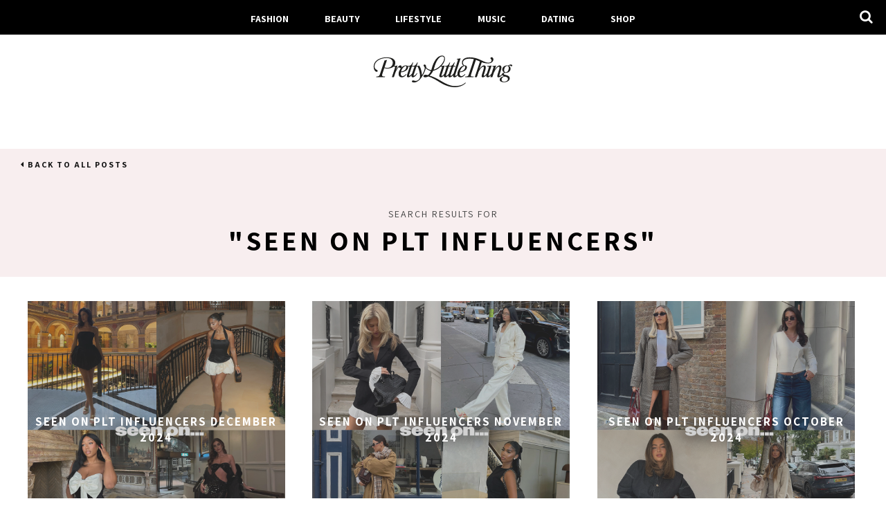

--- FILE ---
content_type: text/html; charset=UTF-8
request_url: https://blog.prettylittlething.com/?s=SEEN%20ON%20PLT%20INFLUENCERS
body_size: 13740
content:
<!doctype html>
<html lang="en-GB" class="no-js">
	<head>
		<meta charset="UTF-8">
		

		<link href="//www.google-analytics.com" rel="dns-prefetch">
        <link href="https://blog.prettylittlething.com/wp-content/themes/plt-wordpress/favicon.png" rel="shortcut icon">
        <link href="https://blog.prettylittlething.com/wp-content/themes/plt-wordpress/img/icons/touch.png" rel="apple-touch-icon-precomposed">

		<meta http-equiv="X-UA-Compatible" content="IE=edge,chrome=1">
		<meta name="viewport" content="width=device-width, initial-scale=1.0">

                <link rel="preconnect" href="https://fonts.googleapis.com">
                <link rel="preconnect" href="https://fonts.gstatic.com" crossorigin>
                <link href="https://fonts.googleapis.com/css2?family=Assistant:wght@200..800&display=swap" rel="stylesheet">

		<link rel="stylesheet" href="https://blog.prettylittlething.com/wp-content/themes/plt-wordpress/css/font-awesome.min.css" type="text/css" media="screen" />
		<!--
		<link rel="stylesheet" href="https://blog.prettylittlething.com/wp-content/themes/plt-wordpress/css/remodal-default-theme.css" type="text/css" media="screen" />
		<link rel="stylesheet" href="https://blog.prettylittlething.com/wp-content/themes/plt-wordpress/css/remodal.css" type="text/css" media="screen" />
		
		<link rel="stylesheet" href="https://blog.prettylittlething.com/wp-content/themes/plt-wordpress/css/simple-likes-public.css" type="text/css" media="screen" />
		<script type="text/javascript" src="https://blog.prettylittlething.com/wp-content/themes/plt-wordpress/js/lib/instafeed.js"></script>

-->
		<script type="text/javascript" src="https://blog.prettylittlething.com/wp-content/themes/plt-wordpress/js/lib/jquery-2.2.0.min.js"></script>

		<!-- Google Tag Manager -->
		<noscript><iframe src="//www.googletagmanager.com/ns.html?id=GTM-T7CZND"
		height="0" width="0" style="display:none;visibility:hidden"></iframe></noscript>
		<script>(function(w,d,s,l,i){w[l]=w[l]||[];w[l].push({'gtm.start':
		new Date().getTime(),event:'gtm.js'});var f=d.getElementsByTagName(s)[0],
		j=d.createElement(s),dl=l!='dataLayer'?'&l='+l:'';j.async=true;j.src=
		'//www.googletagmanager.com/gtm.js?id='+i+dl;f.parentNode.insertBefore(j,f);
		})(window,document,'script','dataLayer','GTM-T7CZND');</script>
		<!-- End Google Tag Manager -->

		
		<!-- All in One SEO 4.1.4.4 -->
		<title>SEEN ON PLT INFLUENCERS | The 411 | PLT</title>
		<meta name="robots" content="max-image-preview:large" />
		<link rel="canonical" href="https://blog.prettylittlething.com/?s=SEEN%20ON%20PLT%20INFLUENCERS" />
		<link rel="next" href="https://blog.prettylittlething.com/page/2/?s=SEEN+ON+PLT+INFLUENCERS" />
		<script type="application/ld+json" class="aioseo-schema">
			{"@context":"https:\/\/schema.org","@graph":[{"@type":"WebSite","@id":"https:\/\/blog.prettylittlething.com\/#website","url":"https:\/\/blog.prettylittlething.com\/","name":"The 411 | PLT","description":"Fashion, Beauty & Lifestyle","inLanguage":"en-GB","publisher":{"@id":"https:\/\/blog.prettylittlething.com\/#person"}},{"@type":"Person","@id":"https:\/\/blog.prettylittlething.com\/#person","name":"admin","image":{"@type":"ImageObject","@id":"https:\/\/blog.prettylittlething.com\/#personImage","url":"https:\/\/secure.gravatar.com\/avatar\/ffbf5d6fd99776029c21ee7ab7823003?s=96&d=mm&r=g","width":96,"height":96,"caption":"admin"}},{"@type":"BreadcrumbList","@id":"https:\/\/blog.prettylittlething.com\/#breadcrumblist","itemListElement":[{"@type":"ListItem","@id":"https:\/\/blog.prettylittlething.com\/#listItem","position":1,"item":{"@type":"WebPage","@id":"https:\/\/blog.prettylittlething.com\/","name":"Home","description":"Discover The PrettyLittleThing Blog and read up on our latest picks of fashion news, trends, seasonal must-haves and everything in-between.","url":"https:\/\/blog.prettylittlething.com\/"},"nextItem":"https:\/\/blog.prettylittlething.com\/#listItem"},{"@type":"ListItem","@id":"https:\/\/blog.prettylittlething.com\/#listItem","position":2,"item":{"@type":"WebPage","@id":"https:\/\/blog.prettylittlething.com\/","name":"SEEN ON PLT INFLUENCERS","url":"https:\/\/blog.prettylittlething.com\/"},"previousItem":"https:\/\/blog.prettylittlething.com\/#listItem"}]},{"@type":"SearchResultsPage","@id":"https:\/\/blog.prettylittlething.com\/#searchresultspage","url":"https:\/\/blog.prettylittlething.com\/","name":"SEEN ON PLT INFLUENCERS | The 411 | PLT","inLanguage":"en-GB","isPartOf":{"@id":"https:\/\/blog.prettylittlething.com\/#website"},"breadcrumb":{"@id":"https:\/\/blog.prettylittlething.com\/#breadcrumblist"}}]}
		</script>
		<!-- All in One SEO -->

<link rel='dns-prefetch' href='//s.w.org' />
		<script type="text/javascript">
			window._wpemojiSettings = {"baseUrl":"https:\/\/s.w.org\/images\/core\/emoji\/13.1.0\/72x72\/","ext":".png","svgUrl":"https:\/\/s.w.org\/images\/core\/emoji\/13.1.0\/svg\/","svgExt":".svg","source":{"concatemoji":"https:\/\/blog.prettylittlething.com\/wp-includes\/js\/wp-emoji-release.min.js?ver=5.8.3"}};
			!function(e,a,t){var n,r,o,i=a.createElement("canvas"),p=i.getContext&&i.getContext("2d");function s(e,t){var a=String.fromCharCode;p.clearRect(0,0,i.width,i.height),p.fillText(a.apply(this,e),0,0);e=i.toDataURL();return p.clearRect(0,0,i.width,i.height),p.fillText(a.apply(this,t),0,0),e===i.toDataURL()}function c(e){var t=a.createElement("script");t.src=e,t.defer=t.type="text/javascript",a.getElementsByTagName("head")[0].appendChild(t)}for(o=Array("flag","emoji"),t.supports={everything:!0,everythingExceptFlag:!0},r=0;r<o.length;r++)t.supports[o[r]]=function(e){if(!p||!p.fillText)return!1;switch(p.textBaseline="top",p.font="600 32px Arial",e){case"flag":return s([127987,65039,8205,9895,65039],[127987,65039,8203,9895,65039])?!1:!s([55356,56826,55356,56819],[55356,56826,8203,55356,56819])&&!s([55356,57332,56128,56423,56128,56418,56128,56421,56128,56430,56128,56423,56128,56447],[55356,57332,8203,56128,56423,8203,56128,56418,8203,56128,56421,8203,56128,56430,8203,56128,56423,8203,56128,56447]);case"emoji":return!s([10084,65039,8205,55357,56613],[10084,65039,8203,55357,56613])}return!1}(o[r]),t.supports.everything=t.supports.everything&&t.supports[o[r]],"flag"!==o[r]&&(t.supports.everythingExceptFlag=t.supports.everythingExceptFlag&&t.supports[o[r]]);t.supports.everythingExceptFlag=t.supports.everythingExceptFlag&&!t.supports.flag,t.DOMReady=!1,t.readyCallback=function(){t.DOMReady=!0},t.supports.everything||(n=function(){t.readyCallback()},a.addEventListener?(a.addEventListener("DOMContentLoaded",n,!1),e.addEventListener("load",n,!1)):(e.attachEvent("onload",n),a.attachEvent("onreadystatechange",function(){"complete"===a.readyState&&t.readyCallback()})),(n=t.source||{}).concatemoji?c(n.concatemoji):n.wpemoji&&n.twemoji&&(c(n.twemoji),c(n.wpemoji)))}(window,document,window._wpemojiSettings);
		</script>
		<style type="text/css">
img.wp-smiley,
img.emoji {
	display: inline !important;
	border: none !important;
	box-shadow: none !important;
	height: 1em !important;
	width: 1em !important;
	margin: 0 .07em !important;
	vertical-align: -0.1em !important;
	background: none !important;
	padding: 0 !important;
}
</style>
	<link rel='stylesheet' id='wp-block-library-css'  href='https://blog.prettylittlething.com/wp-includes/css/dist/block-library/style.min.css?ver=5.8.3' media='all' />
<link rel='stylesheet' id='wordpress-popular-posts-css-css'  href='https://blog.prettylittlething.com/wp-content/plugins/wordpress-popular-posts/assets/css/wpp.css?ver=5.4.2' media='all' />
<link rel='stylesheet' id='fontawesome-css'  href='https://blog.prettylittlething.com/wp-content/themes/plt-wordpress/css/font-awesome.min.css?ver=5.8.3' media='all' />
<link rel='stylesheet' id='html5blank-css'  href='https://blog.prettylittlething.com/wp-content/themes/plt-wordpress/style.css?ver=1.5' media='all' />
<script type='text/javascript' src='https://blog.prettylittlething.com/wp-content/themes/plt-wordpress/js/lib/conditionizr-4.3.0.min.js?ver=4.3.0' id='conditionizr-js'></script>
<script type='text/javascript' src='https://blog.prettylittlething.com/wp-content/themes/plt-wordpress/js/lib/modernizr-2.7.1.min.js?ver=2.7.1' id='modernizr-js'></script>
<script type='text/javascript' src='https://blog.prettylittlething.com/wp-includes/js/jquery/jquery.min.js?ver=3.6.0' id='jquery-core-js'></script>
<script type='text/javascript' src='https://blog.prettylittlething.com/wp-includes/js/jquery/jquery-migrate.min.js?ver=3.3.2' id='jquery-migrate-js'></script>
<script type='text/javascript' src='https://blog.prettylittlething.com/wp-content/themes/plt-wordpress/js/scripts.js?ver=1.0.0' id='html5blankscripts-js'></script>
<script type='application/json' id='wpp-json'>
{"sampling_active":0,"sampling_rate":100,"ajax_url":"https:\/\/blog.prettylittlething.com\/wp-json\/wordpress-popular-posts\/v1\/popular-posts","api_url":"https:\/\/blog.prettylittlething.com\/wp-json\/wordpress-popular-posts","ID":0,"token":"3b9346486d","lang":0,"debug":0}
</script>
<script type='text/javascript' src='https://blog.prettylittlething.com/wp-content/plugins/wordpress-popular-posts/assets/js/wpp.min.js?ver=5.4.2' id='wpp-js-js'></script>
<link rel="https://api.w.org/" href="https://blog.prettylittlething.com/wp-json/" />        <style>
            @-webkit-keyframes bgslide {
                from {
                    background-position-x: 0;
                }
                to {
                    background-position-x: -200%;
                }
            }

            @keyframes bgslide {
                    from {
                        background-position-x: 0;
                    }
                    to {
                        background-position-x: -200%;
                    }
            }

            .wpp-widget-placeholder {
                margin: 0 auto;
                width: 60px;
                height: 3px;
                background: #dd3737;
                background: -webkit-gradient(linear, left top, right top, from(#dd3737), color-stop(10%, #571313), to(#dd3737));
                background: linear-gradient(90deg, #dd3737 0%, #571313 10%, #dd3737 100%);
                background-size: 200% auto;
                border-radius: 3px;
                -webkit-animation: bgslide 1s infinite linear;
                animation: bgslide 1s infinite linear;
            }
        </style>
        <!-- There is no amphtml version available for this URL. --><link rel="icon" href="https://blog.prettylittlething.com/wp-content/uploads/2025/03/cropped-favicon-32x32.jpg" sizes="32x32" />
<link rel="icon" href="https://blog.prettylittlething.com/wp-content/uploads/2025/03/cropped-favicon-192x192.jpg" sizes="192x192" />
<link rel="apple-touch-icon" href="https://blog.prettylittlething.com/wp-content/uploads/2025/03/cropped-favicon-180x180.jpg" />
<meta name="msapplication-TileImage" content="https://blog.prettylittlething.com/wp-content/uploads/2025/03/cropped-favicon-270x270.jpg" />
		<style type="text/css" id="wp-custom-css">
			.home .wrapper {
	margin-top: 105px
}

@media (min-width: 768px) {
.article-interaction ul {
    width: 100%;
}
}

.article-interaction ul li {
    float: right;
    width: auto;
}

.sidebar-social ul {
	  display: flex;
    flex-flow: row wrap;
}

.sidebar-social ul li {
	flex: 0 1 calc(27% - 8px);
	margin-right: 0 !important;
}

.sidebar-social li a {
    width: 30px;
    height: 30px;
    color: #fff;
    background-color: #000;
    border-radius: 4px;
	  display: inline-flex;
  	align-items: center;
}

.sidebar-social svg {
	height: 18px;
  width: 30px;
}

.mobile-social ul {
	display: flex;
  justify-content: space-evenly;
}

.mobile-social ul a .fa {
  display: inline-flex;
  align-items: center;
}

.mobile-social svg {
	height: 50%;
	width: 100%;
}

.footer-social ul {
	display: flex;
  justify-content: space-evenly;
}

.footer-social li {
	width: auto;
}


.footer-social a {
	display: flex;
	align-items: center;
}

.footer-social svg {
	height: 50%;
}		</style>
			
<script>(window.BOOMR_mq=window.BOOMR_mq||[]).push(["addVar",{"rua.upush":"false","rua.cpush":"false","rua.upre":"false","rua.cpre":"false","rua.uprl":"false","rua.cprl":"false","rua.cprf":"false","rua.trans":"","rua.cook":"false","rua.ims":"false","rua.ufprl":"false","rua.cfprl":"false","rua.isuxp":"false","rua.texp":"norulematch","rua.ceh":"false","rua.ueh":"false","rua.ieh.st":"0"}]);</script>
                              <script>!function(e){var n="https://s.go-mpulse.net/boomerang/";if("True"=="True")e.BOOMR_config=e.BOOMR_config||{},e.BOOMR_config.PageParams=e.BOOMR_config.PageParams||{},e.BOOMR_config.PageParams.pci=!0,n="https://s2.go-mpulse.net/boomerang/";if(window.BOOMR_API_key="KVB7D-P8KGL-2UYKY-9ZDAA-D2T6V",function(){function e(){if(!o){var e=document.createElement("script");e.id="boomr-scr-as",e.src=window.BOOMR.url,e.async=!0,i.parentNode.appendChild(e),o=!0}}function t(e){o=!0;var n,t,a,r,d=document,O=window;if(window.BOOMR.snippetMethod=e?"if":"i",t=function(e,n){var t=d.createElement("script");t.id=n||"boomr-if-as",t.src=window.BOOMR.url,BOOMR_lstart=(new Date).getTime(),e=e||d.body,e.appendChild(t)},!window.addEventListener&&window.attachEvent&&navigator.userAgent.match(/MSIE [67]\./))return window.BOOMR.snippetMethod="s",void t(i.parentNode,"boomr-async");a=document.createElement("IFRAME"),a.src="about:blank",a.title="",a.role="presentation",a.loading="eager",r=(a.frameElement||a).style,r.width=0,r.height=0,r.border=0,r.display="none",i.parentNode.appendChild(a);try{O=a.contentWindow,d=O.document.open()}catch(_){n=document.domain,a.src="javascript:var d=document.open();d.domain='"+n+"';void(0);",O=a.contentWindow,d=O.document.open()}if(n)d._boomrl=function(){this.domain=n,t()},d.write("<bo"+"dy onload='document._boomrl();'>");else if(O._boomrl=function(){t()},O.addEventListener)O.addEventListener("load",O._boomrl,!1);else if(O.attachEvent)O.attachEvent("onload",O._boomrl);d.close()}function a(e){window.BOOMR_onload=e&&e.timeStamp||(new Date).getTime()}if(!window.BOOMR||!window.BOOMR.version&&!window.BOOMR.snippetExecuted){window.BOOMR=window.BOOMR||{},window.BOOMR.snippetStart=(new Date).getTime(),window.BOOMR.snippetExecuted=!0,window.BOOMR.snippetVersion=12,window.BOOMR.url=n+"KVB7D-P8KGL-2UYKY-9ZDAA-D2T6V";var i=document.currentScript||document.getElementsByTagName("script")[0],o=!1,r=document.createElement("link");if(r.relList&&"function"==typeof r.relList.supports&&r.relList.supports("preload")&&"as"in r)window.BOOMR.snippetMethod="p",r.href=window.BOOMR.url,r.rel="preload",r.as="script",r.addEventListener("load",e),r.addEventListener("error",function(){t(!0)}),setTimeout(function(){if(!o)t(!0)},3e3),BOOMR_lstart=(new Date).getTime(),i.parentNode.appendChild(r);else t(!1);if(window.addEventListener)window.addEventListener("load",a,!1);else if(window.attachEvent)window.attachEvent("onload",a)}}(),"".length>0)if(e&&"performance"in e&&e.performance&&"function"==typeof e.performance.setResourceTimingBufferSize)e.performance.setResourceTimingBufferSize();!function(){if(BOOMR=e.BOOMR||{},BOOMR.plugins=BOOMR.plugins||{},!BOOMR.plugins.AK){var n=""=="true"?1:0,t="",a="gqhuzeyxbpqx42ilbqja-f-b25adc193-clientnsv4-s.akamaihd.net",i="false"=="true"?2:1,o={"ak.v":"39","ak.cp":"507959","ak.ai":parseInt("334764",10),"ak.ol":"0","ak.cr":8,"ak.ipv":4,"ak.proto":"h2","ak.rid":"9560a711","ak.r":43018,"ak.a2":n,"ak.m":"a","ak.n":"essl","ak.bpcip":"52.15.76.0","ak.cport":57652,"ak.gh":"23.59.176.89","ak.quicv":"","ak.tlsv":"tls1.3","ak.0rtt":"","ak.0rtt.ed":"","ak.csrc":"-","ak.acc":"","ak.t":"1762331666","ak.ak":"hOBiQwZUYzCg5VSAfCLimQ==De4VpbuAFlLijTEAhk6iDlQhHIxfN8OWYAPmkCoH+WBsXtS+HCYCMS4WiY8c63eeOufbjnHE/DwX+ZN9VcPrseXuUNIP4hbCRxG3oMkS+q/[base64]/LDlbXfWxoWxIlPsbjdm70lINeMADHa+NKjLWMbVnq2tTGGa48+bZKHjjvoBWbvkO1jNtq4=","ak.pv":"634","ak.dpoabenc":"","ak.tf":i};if(""!==t)o["ak.ruds"]=t;var r={i:!1,av:function(n){var t="http.initiator";if(n&&(!n[t]||"spa_hard"===n[t]))o["ak.feo"]=void 0!==e.aFeoApplied?1:0,BOOMR.addVar(o)},rv:function(){var e=["ak.bpcip","ak.cport","ak.cr","ak.csrc","ak.gh","ak.ipv","ak.m","ak.n","ak.ol","ak.proto","ak.quicv","ak.tlsv","ak.0rtt","ak.0rtt.ed","ak.r","ak.acc","ak.t","ak.tf"];BOOMR.removeVar(e)}};BOOMR.plugins.AK={akVars:o,akDNSPreFetchDomain:a,init:function(){if(!r.i){var e=BOOMR.subscribe;e("before_beacon",r.av,null,null),e("onbeacon",r.rv,null,null),r.i=!0}return this},is_complete:function(){return!0}}}}()}(window);</script></head>
	<body class="search search-results">

		<nav class="nav" role="navigation">
			<ul id="menu-header-menu" class="menu"><li id="menu-item-7963" class="menu-item menu-item-type-taxonomy menu-item-object-category menu-item-7963"><a href="https://blog.prettylittlething.com/category/fashion/">Fashion</a></li>
<li id="menu-item-7964" class="menu-item menu-item-type-taxonomy menu-item-object-category menu-item-7964"><a href="https://blog.prettylittlething.com/category/beauty/">Beauty</a></li>
<li id="menu-item-7966" class="menu-item menu-item-type-taxonomy menu-item-object-category menu-item-7966"><a href="https://blog.prettylittlething.com/category/lifestyle/">Lifestyle</a></li>
<li id="menu-item-7967" class="menu-item menu-item-type-taxonomy menu-item-object-category menu-item-7967"><a href="https://blog.prettylittlething.com/category/music/">Music</a></li>
<li id="menu-item-35428" class="menu-item menu-item-type-taxonomy menu-item-object-category menu-item-35428"><a href="https://blog.prettylittlething.com/category/dating/">Dating</a></li>
<li id="menu-item-7965" class="menu-item menu-item-type-custom menu-item-object-custom menu-item-7965"><a href="https://www.prettylittlething.com">Shop</a></li>
</ul>			<div class="menu-btn"><i class="fa fa-bars"></i></div>
			<form class="search" method="get" action="https://blog.prettylittlething.com" role="search">
	<div class="menu-search-area">
		<a href="javascript:void(0)" id="search"><i class="fa fa-search"></i></a>
		<input id="search-input" type="search" name="s" placeholder="Search"></span>
	</div>
</form>
		</nav>
		<!-- Pushy Menu -->
		<nav class="pushy pushy-left">
		    <ul id="menu-header-menu-1" class="menu"><li class="menu-item menu-item-type-taxonomy menu-item-object-category menu-item-7963"><a href="https://blog.prettylittlething.com/category/fashion/">Fashion</a></li>
<li class="menu-item menu-item-type-taxonomy menu-item-object-category menu-item-7964"><a href="https://blog.prettylittlething.com/category/beauty/">Beauty</a></li>
<li class="menu-item menu-item-type-taxonomy menu-item-object-category menu-item-7966"><a href="https://blog.prettylittlething.com/category/lifestyle/">Lifestyle</a></li>
<li class="menu-item menu-item-type-taxonomy menu-item-object-category menu-item-7967"><a href="https://blog.prettylittlething.com/category/music/">Music</a></li>
<li class="menu-item menu-item-type-taxonomy menu-item-object-category menu-item-35428"><a href="https://blog.prettylittlething.com/category/dating/">Dating</a></li>
<li class="menu-item menu-item-type-custom menu-item-object-custom menu-item-7965"><a href="https://www.prettylittlething.com">Shop</a></li>
</ul>		</nav>
		<!-- Pushy Site Overlay -->
		<div class="site-overlay"></div>

		<header class="header" role="banner">
			<a href="https://blog.prettylittlething.com" class="brand-logo-link">
<svg class="brand-logo" xmlns="http://www.w3.org/2000/svg" version="1.1" viewBox="0 0 679.68 153.24">
  <defs>
    <style>
      .st0 {
        fill: #1d1d1b;
      }
    </style>
  </defs>
  <path class="st0" d="M144.74,99.98c6.66,0,12.21-3.7,16.4-9.74l2.71,1.73c-6.29,8.88-14.3,13.69-21.58,13.69-10.36,0-16.03-5.18-16.03-17.01.12-8.63,4.69-19.36,11.47-27.49-1.11.62-1.97.74-3.21.62-1.97-.12-3.33-.99-4.19-2.59-.74-1.36-1.36-2.1-2.47-2.1-3.82,0-13.69,15.78-18.12,29.1l-6.16,18.62h-9.86l14.79-44.38c1.48-4.69.62-6.29-4.44-6.29h-2.1c-6.66,5.79-17.38,9.25-30.45,9.25-4.44,0-9.62-.74-14.18-2.22l-9.37,28.11c-.86,2.59-1.36,4.56-1.36,6.29,0,5.3,4.69,6.29,14.18,6.29l-.74,2.96H18.49l.74-2.96c10.11,0,14.18-2.22,17.75-12.82L58.56,24.41l11.71-2.1-11.84,35.63c3.7,1.11,7.64,2.1,13.07,2.1,16.27,0,26.63-10.11,26.63-24.78,0-13.69-10.73-22.44-29.34-22.44-33.78,0-58.56,17.75-58.56,40.81,0,9.49,6.41,13.44,10.11,15.53,3.95,2.22,4.93,3.58,4.93,5.67,0,2.71-1.6,4.19-4.44,4.19-6.53,0-14.67-9.12-14.67-25.4,0-25.52,25.77-44.14,62.63-44.14,25.89,0,41.18,9.62,41.55,25.77.12,6.29-1.85,11.47-5.42,15.78,5.55-.25,11.96-1.36,16.03-2.34l-7.27,21.95c9.86-17.38,15.16-22.19,21.45-22.19,3.45,0,5.67,2.34,5.67,6.04,0,1.6-.25,2.96-.74,4.07,5.79-6.04,12.7-10.23,20.1-10.36,4.56-.12,7.64.99,9.49,2.96h2.34c12.45,0,16.77-7.52,21.95-17.38h2.71l-5.79,17.38h3.21c12.45,0,16.77-7.52,21.95-17.38h2.71l-5.79,17.38h3.7c4.07,0,7.4-1.36,8.88-2.84,6.78,11.47,11.96,27.37,12.95,46.85,8.01-12.08,13.69-28.73,13.56-35.01-.12-5.42-5.55-6.9-5.55-11.71,0-2.34,1.6-4.19,4.93-4.31,3.82,0,6.66,2.96,6.66,8.51,0,13.81-9.62,35.75-21.58,53.14-12.33,17.88-25.03,24.66-36.25,24.66-6.9,0-10.11-1.97-10.11-5.06,0-2.84,2.84-4.68,6.16-4.68,5.05,0,6.66,2.22,11.96,2.22,12.21,0,21.33-11.84,21.33-21.7,0-13.93-5.3-34.4-11.47-47.1h-6.16l-12.21,36.49c-1.11,3.33-1.48,4.68-1.48,6.04,0,.99.49,1.6,1.6,1.6,3.33,0,9.99-6.04,14.18-12.58l2.47,1.36c-7.77,12.21-15.04,18.62-21.95,18.62-4.31,0-6.29-2.22-6.29-6.16,0-1.48.12-2.96.49-4.44-5.55,6.9-11.1,10.6-16.15,10.6-4.44,0-6.41-2.22-6.41-6.16,0-3.7.99-6.78,2.22-10.36l11.71-35.01h-8.88c.37,1.11.49,2.1.49,3.33,0,14.43-19.73,23.3-34.52,24.04-.37,2.22-.62,4.69-.62,7.15-.12,6.66,2.96,11.34,8.14,11.34ZM163.73,55.35c0-2.84-1.23-4.07-3.58-4.07-6.78,0-18.25,11.59-22.19,26.63,15.66-.99,25.77-11.96,25.77-22.56ZM176.18,96.66c0,.99.62,1.6,1.6,1.6,3.21,0,9.37-5.42,13.44-11.59l10.97-32.55h-12.33l-12.21,36.49c-1.11,3.33-1.48,4.68-1.48,6.04Z"/>
  <path class="st0" d="M389.59,54.12l-12.21,36.62c-1.11,3.21-1.48,4.56-1.48,5.92,0,.99.62,1.6,1.6,1.6,3.33,0,9.37-5.3,13.56-11.59l19.97-61.52c.74-2.22.86-3.08.74-3.82,0-1.97-1.97-2.47-6.04-2.1l.86-2.59c5.67-.37,13.69-1.48,18-2.47l-25.03,76.93c-.99,3.21-1.48,4.56-1.48,5.67,0,1.48,1.11,1.85,2.1,1.85,2.22,0,5.3-2.1,9.37-6.78-.12-1.11-.12-2.22-.12-3.21,0-16.15,16.15-40.19,33.91-40.44,7.89-.12,11.59,3.08,11.59,9.25,0,14.43-19.6,23.3-34.65,24.17-.37,2.1-.62,4.69-.62,7.03,0,6.66,3.08,11.34,8.14,11.34,6.78,0,12.21-3.7,16.52-9.74l2.71,1.73c-6.41,8.88-14.43,13.69-21.7,13.69-7.89,0-13.07-2.96-15.04-9.86-5.18,6.17-9.99,9.86-14.92,9.86s-7.4-2.59-7.4-6.9c0-1.11.12-2.22.49-3.7-5.67,7.03-11.1,10.6-16.15,10.6-4.44,0-6.41-2.1-6.41-6.04,0-1.48.12-2.84.37-4.07-5.18,6.41-10.6,10.11-15.78,10.11-4.44,0-6.41-2.22-6.41-6.04,0-1.23.12-2.47.37-3.7-5.18,6.16-9.99,9.74-14.79,9.74s-7.4-2.47-7.4-6.9c0-2.59.99-5.67,2.1-9.12l9.74-29.22c1.48-4.69.62-6.29-4.44-6.29h-.86c-10.48,9.99-23.3,17.63-36.25,20.1-4.68,10.23-10.73,17.75-17.38,23.06,15.66,4.69,33.29,12.58,51.41,23.67,27.74,16.77,49.44,26.63,70.28,26.63,19.6,0,37.6-4.07,50.55-16.64l2.1,1.97c-13.44,14.3-35.51,20.34-52.52,20.34-27.74,0-51.41-10.73-72.99-23.92-17.38-10.48-35.14-22.44-54.99-27.86-5.06,2.84-10.23,4.19-14.79,4.19-5.42,0-8.51-2.1-8.51-5.92s4.56-6.41,9.62-6.41,8.75.99,12.08,1.73c6.04-5.3,10.36-10.85,14.3-20.22-10.48-.99-22.69-7.52-28.11-18.49l2.22-3.45c5.79,11.47,16.77,17.14,27.49,17.63,1.11-3.08,2.22-6.53,3.21-10.23,7.77-28.85,25.4-59.43,48.95-59.43,8.01,0,14.06,5.05,13.81,15.41-.12,10.97-7.03,23.79-17.38,34.77,5.79-.49,12.33-1.48,16.03-2.34l-14.18,42.41c-.99,3.21-1.48,4.56-1.48,5.79,0,1.11.74,1.73,1.85,1.73,2.96,0,6.9-2.96,12.45-10.23l11.22-34.27h-8.88l.86-2.96h1.23c11.84,0,15.41-7.03,20.84-17.38h2.71l-5.92,17.51h.37v-.12h2.71c12.45,0,16.77-7.52,21.95-17.38h2.71l-5.79,17.38h9.62l-.86,2.96h-9.74ZM345.45,16.15c.49-7.27-3.33-11.22-9.99-11.22-16.15,0-30.33,26.75-37.85,55.11-.86,3.33-1.73,6.16-2.84,9.12,23.55-6.29,49.56-32.55,50.67-53.01ZM355.56,90.74c-1.11,3.21-1.48,4.69-1.48,5.67,0,1.23.37,1.97,2.1,1.97,2.84,0,9.49-6.41,12.45-10.73l11.22-33.54h-12.08l-12.21,36.62ZM446.92,55.35c0-2.84-1.23-4.07-3.58-4.07-6.78,0-18.25,11.59-22.19,26.63,15.66-.99,25.77-11.96,25.77-22.56Z"/>
  <path class="st0" d="M631.85,88.76c0,7.27,29.22,3.95,29.22,21.33,0,12.95-15.17,19.6-27.86,19.23-15.41-.49-20.34-5.79-20.34-12.7,0-9.74,9.74-14.3,21.45-16.03-4.56-1.48-8.63-3.21-9.99-6.53-5.92,7.64-11.22,11.71-17.75,11.71-3.08,0-5.55-1.6-5.55-5.18,0-2.59.99-6.66,2.34-10.85l5.79-18.99c1.73-5.67,2.34-9.37,2.47-11.84.12-3.7-1.11-4.44-2.59-4.44-5.3,0-14.05,7.15-23.92,27.62v-.12l-7.77,22.81h-9.74l3.08-9.49c-5.42,6.66-10.23,10.36-15.16,10.36s-7.52-2.47-7.52-6.78c0-1.48.37-3.08.86-4.81-5.79,7.15-11.34,11.71-17.51,11.71-3.08,0-5.55-1.6-5.55-5.18,0-2.59,1.11-6.66,2.34-10.85l5.79-18.99c1.73-5.67,2.34-9.37,2.47-11.84.12-3.7-1.11-4.44-2.59-4.44-5.18,0-13.56,6.66-23.18,26.14l-8.01,24.17-9.86-.12,24.9-74.84c-6.41-2.71-12.82-5.67-19.48-8.14l-22.93,69.17c-3.58,10.6-.74,10.97,11.84,10.97l-.74,2.96h-39.82l.74-2.96c12.7,0,14.55-3.58,17.51-12.58l23.55-70.89c-6.04-1.6-12.45-2.59-19.73-2.59-19.23,0-32.92,6.66-32.92,19.48,0,6.41,4.07,12.58,9.25,12.95l-6.41,1.36c-4.69-2.96-7.52-7.64-7.4-14.3.12-12.95,9.25-25.77,37.48-25.77,44.38,0,66.08,25.64,89.02,25.64,10.73,0,15.53-3.58,16.03-10.73.49-6.41-5.3-6.16-5.3-10.6,0-2.71,1.97-4.81,5.3-4.81,4.69,0,8.75,3.95,8.63,10.36-.25,10.6-9.62,19.48-24.9,19.48-12.08,0-22.07-2.47-31.07-5.67l-10.97,33.29c8.14-13.44,16.64-18.12,22.07-18.12s8.51,3.58,8.51,9.25c0,5.18-1.36,10.11-3.21,16.27l-5.92,18.86c-.62,1.97-.86,2.96-.86,3.95,0,1.11.62,1.97,1.6,1.97,3.58,0,10.36-6.9,13.93-12.82l8.51-25.4c1.48-4.69.62-6.29-4.56-6.29h-2.84l.86-2.96c6.16,0,15.53-1.36,20.34-2.47l-14.18,42.41c-.99,3.21-1.48,4.56-1.48,5.79,0,1.11.74,1.73,1.85,1.73,3.21,0,7.4-3.33,13.56-11.59l8.75-26.63c.74-2.22.86-3.08.86-3.82,0-1.48-1.48-2.34-5.06-2.47h-.99l.86-2.96c5.3,0,13.19-1.23,17.51-2.47l-7.15,21.58c8.88-16.52,18.37-21.95,24.29-21.95,5.18,0,8.51,3.58,8.51,9.25,0,5.18-1.36,10.11-3.21,16.27l-5.92,18.86c-.74,1.97-.99,2.96-.99,3.95,0,1.11.62,1.97,1.73,1.97,3.21,0,7.64-4.07,11.22-8.88.99-4.32,6.16-6.66,11.1-7.15-6.04-2.34-10.11-7.52-10.11-14.18,0-11.47,10.48-19.97,23.06-19.97,1.97,0,3.95.25,5.67.74,2.59-2.47,7.15-4.93,12.58-4.93,3.95,0,7.27,1.6,7.27,4.68,0,1.85-1.6,3.7-4.07,3.7-4.56,0-4.81-4.19-7.89-4.19-1.85,0-3.21.99-4.44,2.22,4.93,2.71,8.01,7.77,8.01,13.44,0,10.73-8.63,19.85-22.44,19.85-6.16,0-10.85,1.23-10.85,4.81ZM633.2,126.49c10.6,0,19.23-4.93,19.23-13.19,0-6.78-6.66-9.25-13.44-11.34-9.74.62-17.26,5.55-17.26,14.67,0,5.06,3.45,9.86,11.47,9.86ZM656.38,60.78c0-7.77-3.7-9.86-7.52-9.86-8.01,0-14.79,8.88-14.79,19.85,0,7.4,2.96,10.6,7.52,10.6,8.26,0,14.79-9.49,14.79-20.59Z"/>
</svg>
			</a>
		</header>

                <svg xmlns="http://www.w3.org/2000/svg" style="display: none;">
  <symbol id="facebook" data-prefix="fab" data-icon="facebook-f" viewBox="0 0 320 512"><path fill="currentColor" d="M279.14 288l14.22-92.66h-88.91v-60.13c0-25.35 12.42-50.06 52.24-50.06h40.42V6.26S260.43 0 225.36 0c-73.22 0-121.08 44.38-121.08 124.72v70.62H22.89V288h81.39v224h100.17V288z"></path></symbol>

  <symbol id="twitter" data-prefix="fab" data-icon="twitter" viewBox="0 0 512 512"><path fill="currentColor" d="M459.37 151.716c.325 4.548.325 9.097.325 13.645 0 138.72-105.583 298.558-298.558 298.558-59.452 0-114.68-17.219-161.137-47.106 8.447.974 16.568 1.299 25.34 1.299 49.055 0 94.213-16.568 130.274-44.832-46.132-.975-84.792-31.188-98.112-72.772 6.498.974 12.995 1.624 19.818 1.624 9.421 0 18.843-1.3 27.614-3.573-48.081-9.747-84.143-51.98-84.143-102.985v-1.299c13.969 7.797 30.214 12.67 47.431 13.319-28.264-18.843-46.781-51.005-46.781-87.391 0-19.492 5.197-37.36 14.294-52.954 51.655 63.675 129.3 105.258 216.365 109.807-1.624-7.797-2.599-15.918-2.599-24.04 0-57.828 46.782-104.934 104.934-104.934 30.213 0 57.502 12.67 76.67 33.137 23.715-4.548 46.456-13.32 66.599-25.34-7.798 24.366-24.366 44.833-46.132 57.827 21.117-2.273 41.584-8.122 60.426-16.243-14.292 20.791-32.161 39.308-52.628 54.253z"></path></symbol>

  <symbol id="instagram" data-prefix="fab" data-icon="instagram" viewBox="0 0 448 512"><path fill="currentColor" d="M224.1 141c-63.6 0-114.9 51.3-114.9 114.9s51.3 114.9 114.9 114.9S339 319.5 339 255.9 287.7 141 224.1 141zm0 189.6c-41.1 0-74.7-33.5-74.7-74.7s33.5-74.7 74.7-74.7 74.7 33.5 74.7 74.7-33.6 74.7-74.7 74.7zm146.4-194.3c0 14.9-12 26.8-26.8 26.8-14.9 0-26.8-12-26.8-26.8s12-26.8 26.8-26.8 26.8 12 26.8 26.8zm76.1 27.2c-1.7-35.9-9.9-67.7-36.2-93.9-26.2-26.2-58-34.4-93.9-36.2-37-2.1-147.9-2.1-184.9 0-35.8 1.7-67.6 9.9-93.9 36.1s-34.4 58-36.2 93.9c-2.1 37-2.1 147.9 0 184.9 1.7 35.9 9.9 67.7 36.2 93.9s58 34.4 93.9 36.2c37 2.1 147.9 2.1 184.9 0 35.9-1.7 67.7-9.9 93.9-36.2 26.2-26.2 34.4-58 36.2-93.9 2.1-37 2.1-147.8 0-184.8zM398.8 388c-7.8 19.6-22.9 34.7-42.6 42.6-29.5 11.7-99.5 9-132.1 9s-102.7 2.6-132.1-9c-19.6-7.8-34.7-22.9-42.6-42.6-11.7-29.5-9-99.5-9-132.1s-2.6-102.7 9-132.1c7.8-19.6 22.9-34.7 42.6-42.6 29.5-11.7 99.5-9 132.1-9s102.7-2.6 132.1 9c19.6 7.8 34.7 22.9 42.6 42.6 11.7 29.5 9 99.5 9 132.1s2.7 102.7-9 132.1z"></path></symbol>

  <symbol id="youtube" data-prefix="fab" data-icon="youtube" viewBox="0 0 576 512"><path fill="currentColor" d="M549.655 124.083c-6.281-23.65-24.787-42.276-48.284-48.597C458.781 64 288 64 288 64S117.22 64 74.629 75.486c-23.497 6.322-42.003 24.947-48.284 48.597-11.412 42.867-11.412 132.305-11.412 132.305s0 89.438 11.412 132.305c6.281 23.65 24.787 41.5 48.284 47.821C117.22 448 288 448 288 448s170.78 0 213.371-11.486c23.497-6.321 42.003-24.171 48.284-47.821 11.412-42.867 11.412-132.305 11.412-132.305s0-89.438-11.412-132.305zm-317.51 213.508V175.185l142.739 81.205-142.739 81.201z"></path></symbol>

  <symbol id="podcast" data-prefix="fas" data-icon="podcast" viewBox="0 0 448 512"><path fill="currentColor" d="M267.429 488.563C262.286 507.573 242.858 512 224 512c-18.857 0-38.286-4.427-43.428-23.437C172.927 460.134 160 388.898 160 355.75c0-35.156 31.142-43.75 64-43.75s64 8.594 64 43.75c0 32.949-12.871 104.179-20.571 132.813zM156.867 288.554c-18.693-18.308-29.958-44.173-28.784-72.599 2.054-49.724 42.395-89.956 92.124-91.881C274.862 121.958 320 165.807 320 220c0 26.827-11.064 51.116-28.866 68.552-2.675 2.62-2.401 6.986.628 9.187 9.312 6.765 16.46 15.343 21.234 25.363 1.741 3.654 6.497 4.66 9.449 1.891 28.826-27.043 46.553-65.783 45.511-108.565-1.855-76.206-63.595-138.208-139.793-140.369C146.869 73.753 80 139.215 80 220c0 41.361 17.532 78.7 45.55 104.989 2.953 2.771 7.711 1.77 9.453-1.887 4.774-10.021 11.923-18.598 21.235-25.363 3.029-2.2 3.304-6.566.629-9.185zM224 0C100.204 0 0 100.185 0 224c0 89.992 52.602 165.647 125.739 201.408 4.333 2.118 9.267-1.544 8.535-6.31-2.382-15.512-4.342-30.946-5.406-44.339-.146-1.836-1.149-3.486-2.678-4.512-47.4-31.806-78.564-86.016-78.187-147.347.592-96.237 79.29-174.648 175.529-174.899C320.793 47.747 400 126.797 400 224c0 61.932-32.158 116.49-80.65 147.867-.999 14.037-3.069 30.588-5.624 47.23-.732 4.767 4.203 8.429 8.535 6.31C395.227 389.727 448 314.187 448 224 448 100.205 347.815 0 224 0zm0 160c-35.346 0-64 28.654-64 64s28.654 64 64 64 64-28.654 64-64-28.654-64-64-64z"></path></symbol>

  <symbol id="tiktok" data-prefix="fab" data-icon="tiktok" viewBox="0 0 448 512"><path fill="currentColor" d="M448,209.91a210.06,210.06,0,0,1-122.77-39.25V349.38A162.55,162.55,0,1,1,185,188.31V278.2a74.62,74.62,0,1,0,52.23,71.18V0l88,0a121.18,121.18,0,0,0,1.86,22.17h0A122.18,122.18,0,0,0,381,102.39a121.43,121.43,0,0,0,67,20.14Z"></path></symbol>

  <symbol id="pinterest" data-prefix="fab" data-icon="pinterest" viewBox="0 0 496 512"><path fill="currentColor" d="M496 256c0 137-111 248-248 248-25.6 0-50.2-3.9-73.4-11.1 10.1-16.5 25.2-43.5 30.8-65 3-11.6 15.4-59 15.4-59 8.1 15.4 31.7 28.5 56.8 28.5 74.8 0 128.7-68.8 128.7-154.3 0-81.9-66.9-143.2-152.9-143.2-107 0-163.9 71.8-163.9 150.1 0 36.4 19.4 81.7 50.3 96.1 4.7 2.2 7.2 1.2 8.3-3.3.8-3.4 5-20.3 6.9-28.1.6-2.5.3-4.7-1.7-7.1-10.1-12.5-18.3-35.3-18.3-56.6 0-54.7 41.4-107.6 112-107.6 60.9 0 103.6 41.5 103.6 100.9 0 67.1-33.9 113.6-78 113.6-24.3 0-42.6-20.1-36.7-44.8 7-29.5 20.5-61.3 20.5-82.6 0-19-10.2-34.9-31.4-34.9-24.9 0-44.9 25.7-44.9 60.2 0 22 7.4 36.8 7.4 36.8s-24.5 103.8-29 123.2c-5 21.4-3 51.6-.9 71.2C65.4 450.9 0 361.1 0 256 0 119 111 8 248 8s248 111 248 248z"></path></symbol>

  <symbol id="spotify" data-icon="spotify" viewBox="0 0 15.75 18"><path d="M14.06 17.11H1.69c-.93 0-1.69-.76-1.69-1.7V2.72c0-.93.76-1.69 1.69-1.69h12.37c.93 0 1.69.76 1.69 1.69v12.69c0 .94-.76 1.7-1.69 1.7z"/><circle class="ast0" cx="7.93" cy="9" r="5.54" clip-rule="evenodd" fill="#fff" fill-rule="evenodd"/><path class="ast1" d="M11.87 7.92c0 .4-.42.65-.77.45-.24-.14-.49-.26-.74-.37-.51-.2-1.03-.34-1.57-.43-.37-.07-.75-.11-1.13-.13a9.277 9.277 0 0 0-2.52.16l-.48.12c-.1.03-.2.03-.29 0a.508.508 0 1 1-.04-.97c.16-.05.32-.09.48-.13.4-.09.8-.15 1.2-.19.43-.04.86-.05 1.29-.04 1.06.03 2.1.19 3.11.53.41.14.81.32 1.18.54.13.08.22.19.26.34.01.04.01.08.02.12zM6.85 9.15c-.63 0-1.28.08-1.91.27-.1.03-.21.03-.31-.01a.413.413 0 0 1-.26-.4.42.42 0 0 1 .29-.39c.18-.05.36-.1.54-.14a8.402 8.402 0 0 1 4.26.22c.48.15.93.35 1.36.61.02.01.04.03.06.04.22.14.25.41.14.59-.12.2-.38.26-.59.14-.12-.07-.24-.14-.36-.2-.55-.29-1.14-.47-1.76-.59-.47-.09-.95-.13-1.46-.14zM6.95 10.09c.73.01 1.44.11 2.13.34.38.13.75.3 1.09.5l.09.06c.14.11.18.3.09.45-.09.15-.27.21-.43.14-.03-.01-.06-.03-.09-.05-.59-.35-1.22-.56-1.89-.67-.41-.06-.83-.09-1.24-.07-.54.02-1.07.1-1.6.21-.05.01-.11.02-.16.02-.16 0-.3-.11-.33-.27-.03-.17.05-.32.2-.38l.1-.03c.43-.1.87-.17 1.31-.21.24-.01.49-.02.73-.04z" clip-rule="evenodd" fill="#010101" fill-rule="evenodd"/></symbol>
</svg>

	<section>
		<div class="search-results-container">
			<article>
				<div class="article-header search">
					<div class="wrapper">
						<a href="/" class="article-back-btn top-author search"><i class="fa fa-caret-left"></i> back to all posts</a>
						<div class="searchresult-title">
							<p>search results for</p>
							<h1>SEEN ON PLT INFLUENCERS</h1>
						</div>
					</div>
				</div>
			</article>
			<div class="wrapper">
				<div class="popular-images-container searchresults">
            <div class="post" id="post-80776">
                            <a href="https://blog.prettylittlething.com/seen-on-plt-influencers-december-2024/" title="Seen On PLT Influencers December 2024" class="post-img-link"><img src="https://blog.prettylittlething.com/wp-content/uploads/2024/12/WED-1.jpg" class="attachment-post-thumbnail size-post-thumbnail wp-post-image" alt="" loading="lazy" srcset="https://blog.prettylittlething.com/wp-content/uploads/2024/12/WED-1.jpg 1080w, https://blog.prettylittlething.com/wp-content/uploads/2024/12/WED-1-250x250.jpg 250w, https://blog.prettylittlething.com/wp-content/uploads/2024/12/WED-1-700x700.jpg 700w, https://blog.prettylittlething.com/wp-content/uploads/2024/12/WED-1-150x150.jpg 150w, https://blog.prettylittlething.com/wp-content/uploads/2024/12/WED-1-768x768.jpg 768w, https://blog.prettylittlething.com/wp-content/uploads/2024/12/WED-1-120x120.jpg 120w, https://blog.prettylittlething.com/wp-content/uploads/2024/12/WED-1-430x430.jpg 430w" sizes="(max-width: 1080px) 100vw, 1080px" /></a>
                        <a href="https://blog.prettylittlething.com/seen-on-plt-influencers-december-2024/" class="post-text-link""> Seen On PLT Influencers December 2024</a>
            <p class="date">Wednesday, 18 December 2024</p>
        </div>
            <div class="post" id="post-80622">
                            <a href="https://blog.prettylittlething.com/seen-on-plt-influencers-november-2024/" title="Seen On PLT Influencers November 2024" class="post-img-link"><img src="https://blog.prettylittlething.com/wp-content/uploads/2024/11/FRIDAY.jpg" class="attachment-post-thumbnail size-post-thumbnail wp-post-image" alt="" loading="lazy" srcset="https://blog.prettylittlething.com/wp-content/uploads/2024/11/FRIDAY.jpg 1080w, https://blog.prettylittlething.com/wp-content/uploads/2024/11/FRIDAY-250x250.jpg 250w, https://blog.prettylittlething.com/wp-content/uploads/2024/11/FRIDAY-700x700.jpg 700w, https://blog.prettylittlething.com/wp-content/uploads/2024/11/FRIDAY-150x150.jpg 150w, https://blog.prettylittlething.com/wp-content/uploads/2024/11/FRIDAY-768x768.jpg 768w, https://blog.prettylittlething.com/wp-content/uploads/2024/11/FRIDAY-120x120.jpg 120w, https://blog.prettylittlething.com/wp-content/uploads/2024/11/FRIDAY-430x430.jpg 430w" sizes="(max-width: 1080px) 100vw, 1080px" /></a>
                        <a href="https://blog.prettylittlething.com/seen-on-plt-influencers-november-2024/" class="post-text-link""> Seen On PLT Influencers November 2024</a>
            <p class="date">Monday, 25 November 2024</p>
        </div>
            <div class="post" id="post-80229">
                            <a href="https://blog.prettylittlething.com/seen-on-plt-influencers-october-2024/" title="Seen On PLT Influencers October 2024" class="post-img-link"><img src="https://blog.prettylittlething.com/wp-content/uploads/2024/10/SEEN-ON-OCT.png" class="attachment-post-thumbnail size-post-thumbnail wp-post-image" alt="" loading="lazy" srcset="https://blog.prettylittlething.com/wp-content/uploads/2024/10/SEEN-ON-OCT.png 1080w, https://blog.prettylittlething.com/wp-content/uploads/2024/10/SEEN-ON-OCT-250x250.png 250w, https://blog.prettylittlething.com/wp-content/uploads/2024/10/SEEN-ON-OCT-700x700.png 700w, https://blog.prettylittlething.com/wp-content/uploads/2024/10/SEEN-ON-OCT-150x150.png 150w, https://blog.prettylittlething.com/wp-content/uploads/2024/10/SEEN-ON-OCT-768x768.png 768w, https://blog.prettylittlething.com/wp-content/uploads/2024/10/SEEN-ON-OCT-120x120.png 120w, https://blog.prettylittlething.com/wp-content/uploads/2024/10/SEEN-ON-OCT-430x430.png 430w" sizes="(max-width: 1080px) 100vw, 1080px" /></a>
                        <a href="https://blog.prettylittlething.com/seen-on-plt-influencers-october-2024/" class="post-text-link""> Seen On PLT Influencers October 2024</a>
            <p class="date">Wednesday, 23 October 2024</p>
        </div>
            <div class="post" id="post-79904">
                            <a href="https://blog.prettylittlething.com/seen-on-plt-influencers-september-2024/" title="Seen On PLT Influencers September 2024" class="post-img-link"><img src="https://blog.prettylittlething.com/wp-content/uploads/2024/09/TUES-copy.jpg" class="attachment-post-thumbnail size-post-thumbnail wp-post-image" alt="" loading="lazy" srcset="https://blog.prettylittlething.com/wp-content/uploads/2024/09/TUES-copy.jpg 1080w, https://blog.prettylittlething.com/wp-content/uploads/2024/09/TUES-copy-250x250.jpg 250w, https://blog.prettylittlething.com/wp-content/uploads/2024/09/TUES-copy-700x700.jpg 700w, https://blog.prettylittlething.com/wp-content/uploads/2024/09/TUES-copy-150x150.jpg 150w, https://blog.prettylittlething.com/wp-content/uploads/2024/09/TUES-copy-768x768.jpg 768w, https://blog.prettylittlething.com/wp-content/uploads/2024/09/TUES-copy-120x120.jpg 120w, https://blog.prettylittlething.com/wp-content/uploads/2024/09/TUES-copy-430x430.jpg 430w" sizes="(max-width: 1080px) 100vw, 1080px" /></a>
                        <a href="https://blog.prettylittlething.com/seen-on-plt-influencers-september-2024/" class="post-text-link""> Seen On PLT Influencers September 2024</a>
            <p class="date">Tuesday, 24 September 2024</p>
        </div>
            <div class="post" id="post-79582">
                            <a href="https://blog.prettylittlething.com/seen-on-plt-influencers-august-2024/" title="Seen On PLT Influencers August 2024" class="post-img-link"><img src="https://blog.prettylittlething.com/wp-content/uploads/2024/08/SEEN-ON.png" class="attachment-post-thumbnail size-post-thumbnail wp-post-image" alt="" loading="lazy" srcset="https://blog.prettylittlething.com/wp-content/uploads/2024/08/SEEN-ON.png 700w, https://blog.prettylittlething.com/wp-content/uploads/2024/08/SEEN-ON-250x250.png 250w, https://blog.prettylittlething.com/wp-content/uploads/2024/08/SEEN-ON-150x150.png 150w, https://blog.prettylittlething.com/wp-content/uploads/2024/08/SEEN-ON-120x120.png 120w, https://blog.prettylittlething.com/wp-content/uploads/2024/08/SEEN-ON-430x430.png 430w" sizes="(max-width: 700px) 100vw, 700px" /></a>
                        <a href="https://blog.prettylittlething.com/seen-on-plt-influencers-august-2024/" class="post-text-link""> Seen On PLT Influencers August 2024</a>
            <p class="date">Tuesday, 27 August 2024</p>
        </div>
            <div class="post" id="post-77646">
                            <a href="https://blog.prettylittlething.com/seen-on-plt-influencers-july-2024/" title="Seen On PLT Influencers July 2024" class="post-img-link"><img src="https://blog.prettylittlething.com/wp-content/uploads/2024/07/SEEN-ON-JULY.png" class="attachment-post-thumbnail size-post-thumbnail wp-post-image" alt="" loading="lazy" srcset="https://blog.prettylittlething.com/wp-content/uploads/2024/07/SEEN-ON-JULY.png 1080w, https://blog.prettylittlething.com/wp-content/uploads/2024/07/SEEN-ON-JULY-250x250.png 250w, https://blog.prettylittlething.com/wp-content/uploads/2024/07/SEEN-ON-JULY-700x700.png 700w, https://blog.prettylittlething.com/wp-content/uploads/2024/07/SEEN-ON-JULY-150x150.png 150w, https://blog.prettylittlething.com/wp-content/uploads/2024/07/SEEN-ON-JULY-768x768.png 768w, https://blog.prettylittlething.com/wp-content/uploads/2024/07/SEEN-ON-JULY-120x120.png 120w, https://blog.prettylittlething.com/wp-content/uploads/2024/07/SEEN-ON-JULY-430x430.png 430w" sizes="(max-width: 1080px) 100vw, 1080px" /></a>
                        <a href="https://blog.prettylittlething.com/seen-on-plt-influencers-july-2024/" class="post-text-link""> Seen On PLT Influencers July 2024</a>
            <p class="date">Thursday, 25 July 2024</p>
        </div>
    </div>
				
<div class="more-posts-button-container first">
	<span class="show-more-posts">
		<a href="https://blog.prettylittlething.com/page/2/?s=SEEN+ON+PLT+INFLUENCERS" ><p>older posts</p><i class="fa fa-angle-down"></i></a>	</span>
</div>
				<a href="/" class="article-back-btn bottom-post"><i class="fa fa-caret-left"></i> back to all posts</a>
			</div>
		</div>
	</section>

	<footer class="footer" role="contentinfo">
		<p>go to <a href="http://www.prettylittlething.com">prettylittlething.com</a></p>
		<div class="stay-social">
			<p>stay social</p>
			<div class="footer-social">
			    <ul>
                                <li><a href="https://www.facebook.com/OfficialPLT" class="fa"><svg><use xlink:href="#facebook" /></svg></a></li>
                                <li><a href="https://www.twitter.com/OfficialPLT" class="fa"><svg><use xlink:href="#twitter" /></svg></a></li>
                                <li><a href="https://www.instagram.com/PrettyLittleThing/" class="fa"><svg><use xlink:href="#instagram" /></svg></a></li>
                                <li><a href="https://www.youtube.com/PrettyLittleThing" class="fa"><svg><use xlink:href="#youtube" /></svg></a></li>
                                <li><a href="https://www.pinterest.com/officialplt" class="fa"><svg><use xlink:href="#pinterest" /></svg></a></li>
                                <li><a href="https://embed.podcasts.apple.com/gb/podcast/plt-behind-closed-doors/id1449286054" class="fa"><svg><use xlink:href="#podcast" /></svg></a></li>
                                <li><a href="https://www.tiktok.com/@prettylittlething" class="fa"><svg><use xlink:href="#tiktok" /></svg></a></li>
			    </ul>
			</div>
		</div>
		<p class="copyright">PrettyLittleThing &copy; 2025</p>
	</footer>
	<script type='text/javascript' id='disqus_count-js-extra'>
/* <![CDATA[ */
var countVars = {"disqusShortname":"blogprettylittlethingcom"};
/* ]]> */
</script>
<script type='text/javascript' src='https://blog.prettylittlething.com/wp-content/plugins/disqus-comment-system/public/js/comment_count.js?ver=3.0.22' id='disqus_count-js'></script>
<script type='text/javascript' src='https://blog.prettylittlething.com/wp-includes/js/wp-embed.min.js?ver=5.8.3' id='wp-embed-js'></script>
	</body>
</html>

<script type="text/javascript" src="https://blog.prettylittlething.com/wp-content/themes/plt-wordpress/js/lib/pushy.js"></script>
<script type="text/javascript" src="https://blog.prettylittlething.com/wp-content/themes/plt-wordpress/js/lib/simple-likes-public.js"></script>


--- FILE ---
content_type: text/css
request_url: https://blog.prettylittlething.com/wp-content/themes/plt-wordpress/style.css?ver=1.5
body_size: 5168
content:
html{font-size:62.5%}body{margin:0;padding:4rem 0 0;font:400 11px/1.4 "Assistant",serif;color:#444}*,*:after,*:before{box-sizing:border-box;font-smoothing:antialiased;text-rendering:optimizeLegibility}ol,ul{list-style:none}.clear:before,.clear:after{content:' ';display:table}.clear:after{clear:both}.clear{*zoom:1}input{border:1px solid #e1e1e1;border-radius:0;margin-bottom:5px;padding:6px 8px 5px;background:#fff;font-family:"Assistant",serif;font-weight:400;line-height:1.5}button{border:0;padding:14px 20px 13px;color:#fff;cursor:pointer;font-family:"Assistant",serif;font-weight:400;font-size:14px;line-height:1.2;letter-spacing:0}button:hover{opacity:.9}button.black{background:#2c2c2c}button.orange{background:#ff9c32}h1{margin-top:0;font-size:1.5em;text-align:center;text-transform:uppercase}a{color:#444;text-decoration:none}.category-title{background-color:#f8eeef;font-family:Assistant,serif;font-weight:700;font-size:2.5rem;height:5rem;line-height:5rem;margin:0 0 10px;letter-spacing:2px;text-transform:uppercase;text-align:center}@media(min-width:768px){.category-title{font-size:3rem;height:6rem;line-height:6rem;margin:0 0 30px;letter-spacing:3px}}@media(min-width:1024px){.category-title{font-size:4rem;height:8rem;line-height:8rem;margin:0 0 30px;letter-spacing:4px}}main{max-width:1280px;width:100%}article,section{clear:both}img{margin-bottom:10px;max-width:100%;vertical-align:bottom;height:auto}.wrapper{max-width:1280px;width:100%;margin:0 auto;position:relative;padding:20px;clear:both}.full-page-divider{background:#f8eeef;padding:5px 0;margin-bottom:20px;width:100%;clear:both}.full-page-divider h2{font-family:Assistant,serif;font-weight:700;text-transform:uppercase;letter-spacing:2px;line-height:2;margin:0;text-align:center}.section-header{border-bottom:8px solid #f8eeef;text-align:center;margin-bottom:20px;clear:both;margin-top:-20px}.section-header h4{overflow:hidden;position:relative;line-height:24px;white-space:nowrap;text-transform:uppercase;bottom:-40px;display:inline-block;max-width:80%;border:solid #fff;border-width:0 25px;font-size:1.6rem;background:#fff;letter-spacing:3px;margin-top:0;font-family:Assistant,serif;font-weight:700}section.main-content-area{width:-webkit-calc(99.999999% * 11/11);width:calc(99.999999% * 11/11);padding:0}section.main-content-area:nth-child(1n){float:left;margin-right:0;clear:none}section.main-content-area:last-child{margin-right:0}section.main-content-area:nth-child(0n){margin-right:0;float:right}section.main-content-area:nth-child(0n+1){clear:left}@media(min-width:1024px){section.main-content-area{width:-webkit-calc(99.999999% * 8/11);width:calc(99.999999% * 8/11);padding:0 30px 0 0}section.main-content-area:nth-child(1n){float:left;margin-right:0;clear:none}section.main-content-area:last-child{margin-right:0}section.main-content-area:nth-child(0n){margin-right:0;float:right}section.main-content-area:nth-child(0n+1){clear:left}}aside.sidebar{width:-webkit-calc(99.999999% * 3/11);width:calc(99.999999% * 3/11);display:none}aside.sidebar:nth-child(1n){float:left;margin-right:0;clear:none}aside.sidebar:last-child{margin-right:0}aside.sidebar:nth-child(0n){margin-right:0;float:right}aside.sidebar:nth-child(0n+1){clear:left}@media(min-width:1024px){aside.sidebar{display:block}}.main-content-area{padding:0}.main-content-area h1{margin-top:0;text-align:center;text-transform:uppercase}.main-content-area p{font-size:1.4em}.post{height:auto;margin-bottom:50px}.post a{font-family:Assistant,serif;font-weight:700}.post a:hover{text-decoration:underline}.post p{text-align:center;margin:0}.posth2{margin-bottom:2px;text-align:center;margin-top:0}.post h2 a{color:#111;font-family:Assistant,serif;font-weight:700;text-transform:uppercase;text-align:center;font-size:2.5rem;letter-spacing:2px}.post h2 a:hover{text-decoration:none}@media(min-width:768px){.post h2 a{font-size:3rem;letter-spacing:3px}}@media(min-width:1024px){.post h2 a{font-size:4rem;letter-spacing:4px}}.post .category-link{color:#666;font-size:1rem}@media(min-width:768px){.post .category-link{font-size:1.2rem}}@media(min-width:1024px){.post .category-link{font-size:1.4rem}}header,.header{margin-top:0;padding:4rem 0 3rem;position:fixed;width:100%;background:#fff;text-align:center;z-index:95}.brand-logo-link{display:inline-block}.brand-logo{width:25rem;height:auto;max-height:46px}@media(min-width:480px){.brand-logo{width:32rem}}@media(min-width:768px){.brand-logo{width:40rem}}.menu-btn{float:left;color:#fff;cursor:pointer;font-family:Assistant,serif;font-weight:700;font-size:2.5em;line-height:2;text-transform:uppercase}@media(min-width:768px){.menu-btn{display:none}}.menu-search-area{max-width:300px;right:0;top:0;padding:0 20px;position:fixed;width:100%;color:#fff;cursor:pointer;font-family:Assistant,serif;font-weight:700;font-size:1.8em;line-height:2.5;text-transform:uppercase}.menu-search-area a{color:#fff;float:right;border-left:1px solid #fff;padding-left:20px}@media(min-width:768px){.menu-search-area a{border:0 none;padding:0}}.menu-search-area input{display:none;float:right;margin:10px 15px 0 0;width:190px;font-size:12px}@media(min-width:480px){.menu-search-area input{width:200px}}.nav{height:5rem;left:0;padding:0 20px;position:fixed;top:0;width:100%;background:#000;color:#fff;text-align:center;z-index:100}.nav ul{display:none;margin:0;padding:0;line-height:53px;list-style-type:none;list-style-image:none}@media(min-width:768px) and (max-width:1240px){.nav ul.search-move{margin-right:170px}}@media(min-width:768px){.nav ul{display:block}}.nav li{display:inline;margin-right:4%}.nav li:last-child{margin-right:0}.nav li a{color:#fff;font-family:Assistant,serif;font-weight:700;font-size:1.3em;text-decoration:none;text-transform:uppercase}.nav li a:hover{text-decoration:underline}.ig{margin:82px 0 0}@media(min-width:480px){.ig{margin:91px 0 0}}@media(min-width:768px){.ig{margin:100px 0 0}}.ig .section-header{margin-bottom:10px}.ig .ig-container{padding-left:0;text-align:center;float:left;max-width:1280px;width:100%}.ig li{display:inline-block;margin:0 1% 20px;width:12.28%}@media(max-width:1024px){.ig li{width:14.66%}.ig li:last-child{display:none}}@media(max-width:768px){.ig li{width:18%}.ig li:nth-last-child(2){display:none}}@media(max-width:480px){.ig li{width:31.33%}.ig li:nth-last-child(3){display:none}.ig li:nth-last-child(4){display:none}}.ig li a{display:block}.ig li img{margin-bottom:0}.whats-new-items{margin:0 -10px;padding:0}.whats-new-items .slick-arrow{position:absolute;top:45%;color:transparent;font-size:0;line-height:0;background:transparent;padding:0}.whats-new-items .slick-prev{left:-20px}@media(max-width:1024px){.whats-new-items .slick-prev{left:-10px}}.whats-new-items .slick-prev::before{font-family:FontAwesome;content:"\f104";color:#111;font-size:30px}.whats-new-items .slick-next{right:-20px}@media(max-width:1024px){.whats-new-items .slick-next{right:-10px}}.whats-new-items .slick-next::before{font-family:FontAwesome;content:"\f105";color:#111;font-size:30px}.whats-new-items a{color:#111;font-size:12px;letter-spacing:0;text-transform:none}.whats-new-items a.new-prod{text-align:center;width:100%;display:block;color:#111}.whats-new-items a.new-prod:hover{text-decoration:underline}.whats-new-items a .new-prod-price{display:block}.slick-slide{margin:0 10px}.slick-slide img{margin:0 auto 10px}.sidebar{width:-webkit-calc(99.99% * 3/11 - (30px - 30px * 3/11));width:calc(99.99% * 3/11 - (30px - 30px * 3/11));text-align:right}.sidebar:nth-child(1n){float:left;margin-right:30px;clear:none}.sidebar:last-child{margin-right:0}.sidebar:nth-child(11n){margin-right:0;float:right}.sidebar:nth-child(11n+1){clear:left}.sidebar img{margin-bottom:20px}.sidebar p{text-align:center;font-size:15px;text-transform:uppercase;font-weight:bold}.sidebar p a:hover{text-decoration:underline;color:#ff9c32}.sidebar p .special-character{font-weight:bold;vertical-align:text-bottom;font-size:17px}.sidebar input[type="search"]::-webkit-search-decoration,.sidebar input[type="search"]::-webkit-search-cancel-button,.sidebar input[type="search"]::-webkit-search-results-button,.sidebar input[type="search"]::-webkit-search-results-decoration{display:none}.sidebar form{clear:both}.sidebar-divider{background:#f8eeef;padding:15px 8px 15px;width:100%;margin-bottom:10px;clear:both}.sidebar-divider p{margin:3px 0 0;color:#111;font-family:"Assistant",serif;font-weight:400;text-transform:uppercase}.sidebar-social{float:left;width:100%;text-align:left;margin:20px 0}.sidebar-social ul{padding-left:0;list-style:none;display:inline;text-align:center}.sidebar-social ul li{display:inline;width:-webkit-calc(99.99% * 1/4 - (30px - 30px * 1/4));width:calc(99.99% * 1/4 -(30px - 30px * 1/4));margin-bottom:20px}.sidebar-social ul li:nth-child(1n){float:left;margin-right:30px;clear:none}.sidebar-social ul li:last-child{margin-right:0}.sidebar-social ul li:nth-child(4n){margin-right:0;float:right}.sidebar-social ul li:nth-child(4n+1){clear:left}.sidebar-social li a{font-size:25px}.sidebar-social li a .fa{width:30px;height:30px;line-height:30px;color:#fff;background-color:#000;border-radius:4px;font-size:20px;-webkit-transition:all .2s ease;transition:all .2s ease;text-align:center}.sidebar-social li a .fa.poly{background-image:url("img/polyvore_transparent.png");background-size:100%;background-repeat:no-repeat;background-position:center;color:transparent}.sidebar .search-wrapper{position:relative}.sidebar .search-wrapper i{position:absolute;top:10px;right:10px}.sidebar .search-wrapper .sidebar-search{width:100%;padding-left:5px;font-size:12px;margin-bottom:20px}.email-signup-container{background:url("img/email-signup-bg.jpg") no-repeat;background-position:center center;height:100px;min-height:472px;text-align:center;padding:10px;position:relative;margin-bottom:20px}.wrapper-input-sidebar{float:left;position:relative;width:100%;top:406px}.wrapper-input-sidebar input{border-radius:0;line-height:1.5;padding:13px 8px 13px 8px;margin-bottom:5px;background:#fff;bottom:0;width:100%;border:0;text-align:center;color:#959595;font-family:Assistant,serif;font-weight:700;font-size:1.2em;text-transform:uppercase;position:relative;left:0}.signup-success{background-color:#000;color:#fff;border-radius:5px;width:200px;text-align:center;padding:15px 20px;position:absolute;top:357px;margin-left:60px;opacity:.8;float:left;font-size:1.4em;font-family:Assistant,serif;font-weight:700;text-transform:uppercase;display:none}.signup-success .arrow{border-style:solid;position:absolute}.signup-success .bottom{border-color:#000 transparent transparent transparent;border-width:8px 8px 0 8px;bottom:-8px;left:90px}.signup-success .bottom:after{border-color:#000 transparent transparent transparent;border-style:solid;border-width:7px 7px 0 7px;bottom:1px;content:"";position:absolute;left:-7px}.primary-sidebar h2.rounded{display:block;overflow:hidden;background-color:#f8eeef;margin:0 0 10px;padding:15px 8px;text-transform:uppercase;color:#111;text-align:center}.primary-sidebar ul{padding:0;margin:0}.primary-sidebar li{display:block;margin-bottom:50px;position:relative}.primary-sidebar p{color:#111;font-size:1.4rem;text-transform:uppercase}.primary-sidebar img{margin:0 0 10px}.wpp-list a{background:#666;display:block;overflow:hidden}.wpp-list a img{opacity:.7;margin-bottom:0}.wpp-list a img:hover{opacity:1}.wpp-list .wpp-post-title{background-color:transparent;position:absolute;top:45%;left:0;right:0;color:#fff;font-size:1.6rem;text-align:center;font-family:Assistant,serif;font-weight:700;text-transform:uppercase;letter-spacing:2px}@media(min-width:480px) and (max-width:768px){.wpp-list .wpp-post-title{top:25%;letter-spacing:1px}}.wpp-list .post-stats{margin-top:10px;font-size:1.2rem;letter-spacing:2px;text-transform:uppercase;text-align:center}.popular-images-container-post h2.rounded{clear:both;display:block;overflow:hidden;background-color:#f8eeef;margin:0 0 10px;padding:15px 8px;text-transform:uppercase;color:#111;text-align:center}.popular-images-container-post ul{margin:20px 0 0;padding:0;display:block;overflow:hidden}.popular-images-container-post li{width:31%;display:inline;margin-bottom:3.5%;height:auto;position:relative}.popular-images-container-post li:nth-child(n){clear:none;float:left;margin-right:3.5%}.popular-images-container-post li:nth-child(3n){margin-right:0}@media(max-width:480px){.popular-images-container-post li{width:100%;display:block;overflow:hidden;margin-bottom:20px;height:auto;position:relative}.popular-images-container-post li:nth-child(n){clear:both;float:none;margin-right:0}}.popular-images-container-post img{height:100%}.author-like .post .post-text-link{position:relative;margin-top:15px;color:#000}.mobile-email-signup-container{display:block;clear:both}@media(min-width:1024px){.mobile-email-signup-container{display:none}}.mobile-email-signup-container .sidebar-divider{background:#f8eeef;padding:10px 0;width:100%;margin-bottom:20px;clear:both}.mobile-email-signup-container .sidebar-divider p{margin:3px 0 0;color:#111;text-transform:uppercase;text-align:center;font-size:1.7rem;font-family:Assistant,serif;font-weight:700;letter-spacing:2px}.mobile-email-signup-container .email-signup-container{background:url("img/email-signup-bg-lg.jpg") no-repeat;background-position:center top;min-height:370px;margin-bottom:10px;position:relative;padding:0}.mobile-email-signup-container .email-signup-container .wrapper-input-sidebar{float:left;padding:20px;width:100%;top:280px}.mobile-email-signup-container .email-signup-container .wrapper-input-sidebar input{width:100%;position:relative;border-radius:0;line-height:2;background:#fff;font-size:1.2em;margin:0;border:0;font-family:"Assistant",serif;font-weight:400;text-transform:uppercase;text-align:center;color:#959595}.mobile-email-signup-container .email-signup-container .signup-success{margin:0 auto;left:0;right:0;top:240px;width:240px}.mobile-email-signup-container .mobile-social{float:left;width:100%;text-align:left;clear:both;margin-bottom:10px}.mobile-social ul{list-style:none;display:block;text-align:center;padding:0;margin:0}.mobile-social ul li{display:block;float:left;width:12.5%}.mobile-social ul a{font-size:25px;display:block}.mobile-social ul a.fa{width:25px;height:25px;line-height:25px;color:#fff;background-color:#000;border-radius:4px;font-size:.7em;-webkit-transition:all .2s ease;transition:all .2s ease;text-align:center}@media(min-width:480px){.mobile-social ul a .fa{width:30px;height:30px;line-height:30px;font-size:1em}}@media(min-width:768px){.mobile-social ul a .fa{width:40px;height:40px;line-height:40px;font-size:1em}}.mobile-social ul a .fa.poly{background-image:url("img/polyvore_transparent.png");background-size:100%;background-repeat:no-repeat;background-position:center;color:transparent}footer{border-bottom:5px solid #fff;clear:both;float:left;height:auto;margin-top:50px;padding:30px 0 10px 0;width:100%;background:#f8eeef;text-align:center}footer p{margin:0;color:#111;font-family:Assistant,serif;font-weight:700;font-size:1.8em;letter-spacing:2px;text-transform:uppercase}.stay-social{display:block;border-top:5px solid #fff;clear:both;float:left;height:auto;margin:30px 0;padding-top:30px;width:100%}.footer-social{margin:20px auto 30px;max-width:960px;overflow:hidden;padding:0 10px}.footer-social ul{display:inline;padding-left:0;list-style:none;text-align:center}.footer-social li{display:inline;width:-webkit-calc(99.999999% * 1/8);width:calc(99.999999% * 1/8)}.footer-social li:nth-child(1n){float:left;margin-right:0;clear:none}.footer-social li:last-child{margin-right:0}.footer-social li:nth-child(9n){margin-right:0;float:right}.footer-social li:nth-child(9n+1){clear:left}.footer-social a{font-size:25px}.footer-social .fa{border-radius:4px;width:25px;height:25px;line-height:25px;background-color:#000;color:#fff;font-size:.6em;text-align:center;-webkit-transition:all .2s ease;transition:all .2s ease}@media(min-width:500px){.footer-social .fa{height:30px;width:30px;font-size:.8em;line-height:30px}}@media(min-width:600px){.footer-social .fa{height:40px;width:40px;font-size:1em;line-height:42px}}@media(min-width:800px){.footer-social .fa{height:50px;width:50px;font-size:1.2em;line-height:52px}}.footer-social .fa.poly{background-image:url("img/polyvore_transparent.png");background-size:100%;background-repeat:no-repeat;background-position:center;color:transparent}footer .copyright{font-family:"Assistant",serif;font-weight:400;font-size:1.2em}
/*! Pushy - v0.9.2 - 2014-9-13
* Pushy is a responsive off-canvas navigation menu using CSS transforms & transitions.
* https://github.com/christophery/pushy/
* by Christopher Yee */
.pushy{position:fixed;width:200px;height:100%;top:0;z-index:9999;background:#000;font-size:.9em;font-weight:bold;box-shadow:inset -10px 0 6px -9px rgba(0,0,0,0.7);overflow:auto;-webkit-overflow-scrolling:touch}.pushy a{display:block;color:#fff;padding:15px 30px;border-bottom:1px solid #7d7d7d;text-decoration:none;font-weight:normal}.pushy a:hover{background:#ff9c32;color:#fff}.pushy ul{margin-left:0;padding-left:0;float:left;width:100%;margin-top:0}.pushy li{color:#fff;font-family:Assistant,serif;font-weight:700;text-transform:uppercase;font-size:1.3em;cursor:pointer}.pushy-left{-webkit-transform:translate3d(-200px,0,0);transform:translate3d(-200px,0,0)}.pushy-open{-webkit-transform:translate3d(0,0,0);transform:translate3d(0,0,0)}.container-push,.push-push{-webkit-transform:translate3d(200px,0,0);transform:translate3d(200px,0,0)}.pushy,#container,.push{-webkit-transition:-webkit-transform .2s cubic-bezier(0.16,0.68,0.43,0.99);transition:-webkit-transform .2s cubic-bezier(0.16,0.68,0.43,0.99);transition:transform .2s cubic-bezier(0.16,0.68,0.43,0.99);transition:transform .2s cubic-bezier(0.16,0.68,0.43,0.99),-webkit-transform .2s cubic-bezier(0.16,0.68,0.43,0.99)}.site-overlay{display:none}.pushy-active .site-overlay{display:block;position:fixed;top:0;right:0;bottom:0;left:0;z-index:9998;background-color:rgba(0,0,0,0.5);-webkit-animation:fade 500ms;animation:fade 500ms}@keyframes fade{0%{opacity:0}100%{opacity:1}}@-webkit-keyframes fade{0%{opacity:0}100%{opacity:1}}@media screen and (max-width:768px){.pushy{font-size:1.0em}}.social-share-container{position:relative;width:300px;text-align:center;margin-left:auto;margin-right:auto}@media(min-width:480px){.social-share-container{float:right}}@media(min-width:768px){.social-share-container{float:none}}.social-share-popup{background:#fff;border:1px solid #bebdbd;padding:10px;max-width:265px;border-radius:8px;position:absolute;display:none;top:10px;left:195px;z-index:20}@media(min-width:768px){.social-share-popup{width:100%}}.social-share-popup .arrow{border-style:solid;position:absolute}.social-share-popup .top{border-color:#bebdbd transparent transparent transparent;border-width:8px 8px 0 8px;bottom:107px;left:25px;-webkit-transform:rotate(180deg);-ms-transform:rotate(180deg);transform:rotate(180deg)}@media(min-width:768px){.social-share-popup .top{bottom:49px}}.social-share-popup .top:after{border-color:#fff transparent transparent transparent;border-style:solid;border-width:7px 7px 0 7px;bottom:1px;content:"";position:absolute;left:-7px}.social-share-popup ul{margin:0 auto;padding:0;list-style-type:none;list-style-image:none}.social-share-popup ul li{display:inline;float:left;width:-webkit-calc(99.99% * 1/2 - (30px - 30px * 1/2));width:calc(99.99% * 1/2 - (30px - 30px * 1/2))}.social-share-popup ul li:nth-child(1n){float:left;margin-right:30px;clear:none}.social-share-popup ul li:last-child{margin-right:0}.social-share-popup ul li:nth-child(2n){margin-right:0;float:right}.social-share-popup ul li:nth-child(2n+1){clear:left}@media(min-width:768px){.social-share-popup ul li{width:-webkit-calc(99.99% * 1/5 - (30px - 30px * 1/5));width:calc(99.99% * 1/5 - (30px - 30px * 1/5))}.social-share-popup ul li:nth-child(1n){float:left;margin-right:30px;clear:none}.social-share-popup ul li:last-child{margin-right:0}.social-share-popup ul li:nth-child(5n){margin-right:0;float:right}.social-share-popup ul li:nth-child(5n+1){clear:left}}.social-share-popup ul li a{color:#bebdbd;font-size:1.9em !important}.social-share-popup ul li a:hover{opacity:1;color:#000}.slick-slider{position:relative;display:block;box-sizing:border-box;-webkit-touch-callout:none;-webkit-user-select:none;-moz-user-select:none;-ms-user-select:none;user-select:none;-ms-touch-action:pan-y;touch-action:pan-y;-webkit-tap-highlight-color:transparent}.slick-list{position:relative;overflow:hidden;display:block;margin:0;padding:0}.slick-list:focus{outline:0}.slick-list.dragging{cursor:pointer;cursor:hand}.slick-slider .slick-track,.slick-slider .slick-list{-webkit-transform:translate3d(0,0,0);-ms-transform:translate3d(0,0,0);transform:translate3d(0,0,0)}.slick-track{position:relative;left:0;top:0;display:block}.slick-track:before,.slick-track:after{content:"";display:table}.slick-track:after{clear:both}.slick-loading .slick-track{visibility:hidden}.slick-slide{float:left;height:100%;min-height:1px;display:none}[dir="rtl"] .slick-slide{float:right}.slick-slide img{display:block}.slick-slide.slick-loading img{display:none}.slick-slide.dragging img{pointer-events:none}.slick-initialized .slick-slide{display:block}.slick-loading .slick-slide{visibility:hidden}.slick-vertical .slick-slide{display:block;height:auto;border:1px solid transparent}.slick-arrow.slick-hidden{display:none}.single .post{margin-bottom:0}article.author{padding-bottom:0;margin-bottom:0;border-bottom:0}article p{font-size:1.4em}article p a{text-transform:none}article h2{text-align:center;margin:0}article a{color:#111;font-family:"Assistant",serif;font-weight:400;text-transform:uppercase;text-align:center;font-size:1.6rem;letter-spacing:2px;display:block}article a:hover{text-decoration:none}.wrapper.border-bottom{border-bottom:5px solid #fff;max-width:100%}.wrapper.like{padding-bottom:0}.article-header{width:100%;margin:30px 0 15px 0;position:relative;padding:15px 0 15px 0;background:#f8eeef;text-align:center}.article-header.search{margin-top:175px}.article-header.article-description-header{width:100%;margin:130px 0 0;position:relative;padding:0;background:#f8eeef;text-align:center}@media(min-width:768px){.article-header.article-description-header{margin:140px 0 30px}}.article-header p{font-family:Assistant,serif;font-weight:700;font-size:1.4rem;margin-bottom:10px;text-align:center;text-transform:uppercase;letter-spacing:2px;font-weight:bold}.article-header p.article-desc{font-size:2.5rem;margin-bottom:1px;text-align:center;margin-top:10px}@media(min-width:768px){.article-header p.article-desc{font-size:3rem;letter-spacing:3px}}@media(min-width:1024px){.article-header p.article-desc{font-size:4rem;letter-spacing:4px}}.article-header h1{margin-bottom:0;color:#000}.article-header span{font-family:Assistant,serif;font-weight:700}.article-interaction{display:block;overflow:hidden;width:100%;position:relative;top:-18px}.article-interaction ul{margin:0 auto;padding:0;list-style-type:none;list-style-image:none;width:60px;float:right}@media(min-width:768px){.article-interaction ul{width:300px;float:none}}.article-interaction ul li{display:block;float:left;width:33.33%;height:2rem;line-height:2rem}.article-interaction ul li a{font-family:Assistant,serif;font-weight:700;font-size:1.2rem;line-height:2rem;padding:0}.article-interaction ul li a:hover{opacity:.8;text-decoration:none}.article-back-btn{font-family:Assistant,serif;font-weight:700;font-size:1.2rem;float:left;margin-left:10px;position:relative;z-index:10}.article-back-btn:hover{opacity:.8}.article-back-btn.top-post-author{margin-top:0;top:15px;position:absolute;left:0}.article-back-btn.top-author{font-family:Assistant,serif;font-weight:700;font-size:1.2rem;text-transform:uppercase;letter-spacing:2px}.article-back-btn.bottom-post{float:left;clear:both;margin-left:0;font-family:Assistant,serif;font-weight:700;font-size:1.2rem;text-transform:uppercase;letter-spacing:2px;margin-top:20px;margin-bottom:20px}@media(min-width:768px){.article-back-btn.bottom-post{margin-bottom:0}}.article-content{text-align:center;margin-bottom:30px;font-size:1.6rem}@media(min-width:768px){.article-content{margin-bottom:50px}}.article-content a{display:inline-block}.article-content p{padding:0;font-size:1.6rem;margin:1rem 0}@media(min-width:1024px){.single .article-content{padding:0 270px}}.article-navigation-container{width:100%;clear:both;height:115px}.article-navigation-container ul{margin:0 auto;padding:0;list-style-type:none;list-style-image:none}.article-navigation-container li{display:inline;float:left}.article-navigation-container li.right{float:right}.article-navigation-container a{background:#e9e9e9;border-radius:50%;width:50px;height:50px}.article-navigation-container a:hover{opacity:.8}.article-navigation-container a.left-text{float:left;clear:both;background:0;font-family:Assistant,serif;font-weight:700;font-size:1.2rem}.article-navigation-container a.right-text{float:right;clear:both;background:0;font-family:Assistant,serif;font-weight:700;font-size:1.2rem;text-align:right}.article-navigation-container a.left-nav{float:left;font-size:4em;color:#fff;font-weight:normal;line-height:1;text-align:center;padding-right:4px;margin-bottom:10px}.article-navigation-container a.left-nav:hover{background:#f8eeef}.article-navigation-container a.right-nav{float:right;font-size:4em;color:#fff;font-weight:normal;line-height:1;text-align:center;padding-left:4px;margin-bottom:10px}.article-navigation-container a.right-nav:hover{background:#f8eeef}.article-author-container{margin-top:20px}.article-author{max-width:267px;text-align:center;margin:30px auto 20px}.article-author img{margin-bottom:0}.we-think-you-like-container{height:100%;display:inline;margin-bottom:50px;float:left;clear:both}.we-think-you-like-container .title{background:#f8eeef;padding:5px 0;margin-bottom:20px}.we-think-you-like-container .title h2{font-family:Assistant,serif;font-weight:700;text-transform:uppercase;letter-spacing:2px;line-height:2}.we-think-you-like-container ul{padding-left:0;list-style:none;display:inline;text-align:center}.we-think-you-like-container ul li{display:block;width:-webkit-calc(99.99% * 1/3 - (30px - 30px * 1/3));width:calc(99.99% * 1/3 - (30px - 30px * 1/3))}.we-think-you-like-container ul li:nth-child(1n){float:left;margin-right:30px;clear:none}.we-think-you-like-container ul li:last-child{margin-right:0}.we-think-you-like-container ul li:nth-child(3n){margin-right:0;float:right}.we-think-you-like-container ul li:nth-child(3n+1){clear:left}.we-think-you-like-container ul li img{margin-bottom:0}.we-think-you-like-container ul li p{color:#111;font-size:1.4rem;text-transform:uppercase;font-family:Assistant,serif;font-weight:700}.more-posts-container{float:left;clear:both;margin-bottom:50px}.more-posts-container article{width:-webkit-calc(99.99% * 1/3 - (30px - 30px * 1/3));width:calc(99.99% * 1/3 - (30px - 30px * 1/3))}.more-posts-container article:nth-child(1n){float:left;margin-right:30px;clear:none}.more-posts-container article:last-child{margin-right:0}.more-posts-container article:nth-child(3n){margin-right:0;float:right}.more-posts-container article:nth-child(3n+1){clear:left}.more-author-posts{text-align:center;margin-top:30px}.more-author-posts h2{text-align:left}.more-author-posts img{float:none}.more-author-posts ul{padding-left:0;list-style-type:none;list-style-image:none;float:none}.more-author-posts ul li{display:inline;margin-bottom:20px}.more-author-posts a.more-author-posts-title{display:block;font-family:Assistant,serif;font-weight:700;font-size:1.2rem}.related-stories{margin-bottom:30px;float:left}.related-stories-header{width:100%;background:#2c2c2c;padding:10px;padding:5px 0 5px 5px;margin-bottom:15px}.related-stories-header p{color:#fff;text-transform:uppercase;font-family:Assistant,serif;font-weight:700;margin:0;font-size:1.4em;line-height:1}.related-stories ul{margin:0;padding:0;list-style-type:none;list-style-image:none;text-align:center}.related-stories ul li{display:inline;width:-webkit-calc(99.99% * 1/3 -(30px - 30px * 1/3));width:calc(99.99% * 1/3 - (30px - 30px * 1/3))}.related-stories ul li:nth-child(1n){float:left;margin-right:30px;clear:none}.related-stories ul li:last-child{margin-right:0}.related-stories ul li:nth-child(3n){margin-right:0;float:right}.related-stories ul li:nth-child(3n+1){clear:left}.related-stories ul li a{font-size:1.4em}.more-posts-button-container{width:100%;text-align:center;margin-bottom:30px;clear:both;display:block;overflow:hidden}.more-posts-button-container p{font-family:Assistant,serif;font-weight:700;font-size:1.2rem;text-transform:uppercase;margin:0 0 5px;letter-spacing:2px}.more-posts-button-container a i{border-radius:50%;width:50px;height:50px;font-size:4em;color:#fff;font-weight:normal;line-height:1.1;text-align:center;background:#e9e9e9;display:inline-block;margin-left:auto;margin-right:auto}.more-posts-button-container a i:hover{background:#f8eeef}.more-posts-button-container .show-more-posts a{float:left;margin:0 10px}.more-posts-button-container .show-more-posts a:last-child{float:right}.more-posts-button-container.first .show-more-posts a,.more-posts-button-container.last .show-more-posts a{float:none;margin:0}.pagination{text-align:center;margin-top:50px;font-size:1.4em;font-family:Assistant,serif;font-weight:700}.pagination .next.page-numbers{margin-left:5px}#disqus_thread{position:relative}#disqus_thread:after{content:"";display:block;height:55px;width:100%;position:absolute;bottom:0;background:#fff}.search-results-container{text-align:center}.search-results-container .article-header .wrapper{padding:0 20px;max-width:1280px;display:block;overflow:hidden}.search-results-container .searchresult-title{clear:both;padding:40px 0 10px 0}.search-results-container .searchresult-title h1{font-size:4rem;letter-spacing:4px}.search-results-container .searchresult-title h1:before,.search-results-container .searchresult-title h1:after{content:'"'}.search-results-container .searchresult-title p{margin-bottom:0;font-family:"Assistant",serif;font-weight:400;font-size:1.4rem}.searchresults{display:block;height:100%;width:100%;margin:0 auto;overflow:hidden}.searchresults .post{display:block;margin:0 0 30px;position:relative;width:100%}@media(min-width:480px){.searchresults .post{display:block;float:left;margin:0 1.6% 3%;position:relative;width:30%}.searchresults .post:nth-child(4n){clear:both}}.searchresults .post-img-link{background:#666;display:inline-block;max-width:100%}.searchresults .post-img-link img{opacity:.7;margin-bottom:0;width:100%}.searchresults .post-img-link img:hover{opacity:1}.searchresults .post-text-link{position:absolute;top:40%;left:0;right:0;color:#fff;font-size:1.7rem;letter-spacing:2px;text-transform:uppercase}@media(min-width:480px){.searchresults .post-text-link{top:30%;font-size:1.2rem}}@media(min-width:768px){.searchresults .post-text-link{top:40%;font-size:1.7rem}}.searchresults .date{font-size:1.2rem;letter-spacing:2px;font-weight:bold;color:#111;margin:1rem 0}@media(min-width:480px){.searchresults .date{font-size:.8rem}}@media(min-width:768px){.searchresults .date{font-size:1.2rem}}.no-image{display:block;overflow:hidden;background-color:#111;height:100%;min-height:240px}@media(min-width:480px){.no-image{min-height:120px}}@media(min-width:768px){.no-image{min-height:200px}}@media(min-width:1024px){.no-image{min-height:280px}}.error-page-container{float:left;height:auto;margin:20px auto 0;max-width:1280px;width:100%;background:#f2f0f1}.error-page-container .error-text{padding:20px;width:100%;text-align:center}@media(min-width:768px){.error-page-container .error-text{float:left;margin-top:120px;max-width:50%}}.error-page-container h1{font-size:4em}.error-page-container p{margin-bottom:30px;color:#111;font-family:Assistant,serif;font-weight:700;font-size:1.6em;letter-spacing:2px}.error-page-container a{padding:10px 15px;background:#111;color:#fff;font-size:1.6em;font-family:Assistant,serif;font-weight:700;text-transform:uppercase}.error-page-container a:hover{opacity:.8}.error-page-container img{display:none;margin:0}@media(min-width:480px){.error-page-container img{display:block;width:100%}}@media(min-width:768px){.error-page-container img{float:right;width:50%}}@media print{*{background:transparent !important;color:#000 !important;box-shadow:none !important;text-shadow:none !important}a,a:visited{text-decoration:underline}a[href]:after{content:" ("attr(href) ")"}abbr[title]:after{content:" ("attr(title) ")"}.ir a:after,a[href^="javascript:"]:after,a[href^="#"]:after{content:""}pre,blockquote{border:1px solid #999;page-break-inside:avoid}thead{display:table-header-group}tr,img{page-break-inside:avoid}img{max-width:100% !important}@page{margin:.5cm}p,h2,h3{orphans:3;widows:3}h2,h3{page-break-after:avoid}}



--- FILE ---
content_type: application/javascript
request_url: https://blog.prettylittlething.com/wp-content/themes/plt-wordpress/js/scripts.js?ver=1.0.0
body_size: 138
content:
(function ($, root, undefined) {
	
	$(function () {

		'use strict';

		// DOM ready, take it away
		$("#search").click(function() {
			$("#search-input").toggle();
			$(".nav ul").toggleClass('search-move');
		});

		$('.newsletter-signup').on('keypress',function(e) {
			if (e.which == 13) {
				$('.newsletter-signup-form').unbind('submit').bind('submit', ajaxNewsletterSubmit);
			}
		});

		$(".social-share").click(function() {
			$(".social-share-popup").toggle();
		});

	});
	
})(jQuery, this);

function ajaxNewsletterSubmit(){
	var newCustomerForm = $(this).serialize();

	jQuery.ajax({
		type:"POST",
		url: "/wp-admin/admin-ajax.php",
		data: newCustomerForm,

		success:function(data){
			$(".signup-success").html(data).slideToggle("fast",function() {
				$(this).delay(2000).fadeOut(2000);
			});
			$('.newsletter-signup').val('');
		}
	});
	return false;
}

--- FILE ---
content_type: text/plain; charset=utf-8
request_url: https://rs.eu1.fullstory.com/rec/page
body_size: -58
content:
{"reason_code":2,"reason":"Org is disabled","cookie_domain":"prettylittlething.com"}
